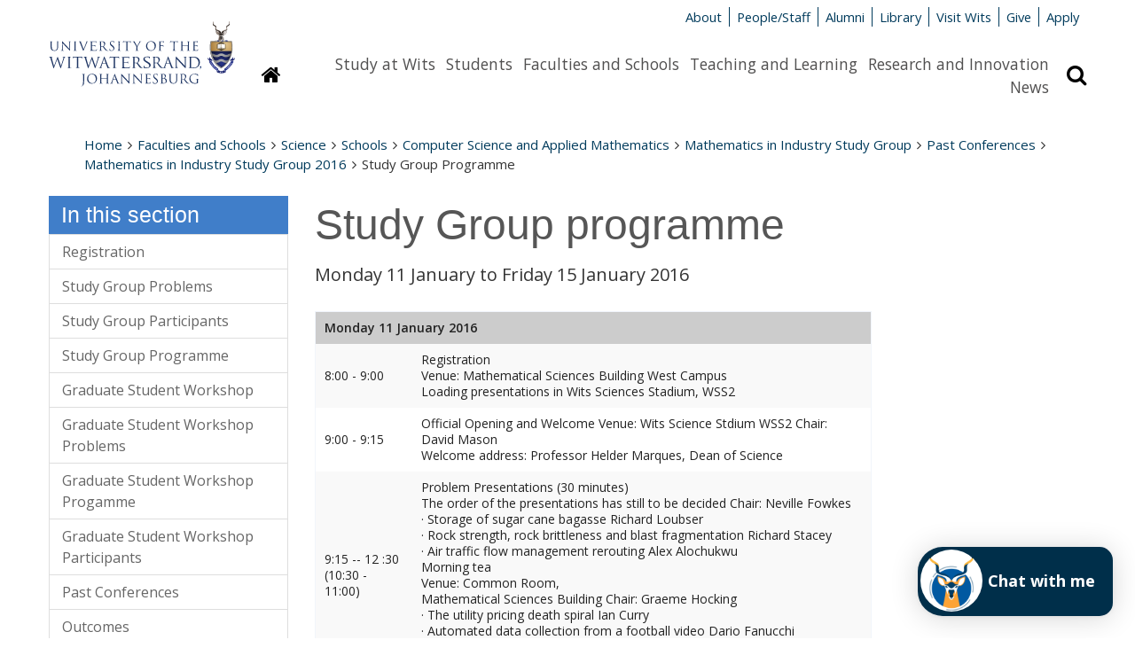

--- FILE ---
content_type: text/html; charset=UTF-8
request_url: https://www.wits.ac.za/conferences/misgsa2016/study-group-programme/
body_size: 9888
content:
<!doctype html>
<html lang="en">
<head>
  <!-- Google Tag Manager -->
  <script>(function(w,d,s,l,i){w[l]=w[l]||[];w[l].push({'gtm.start':
  new Date().getTime(),event:'gtm.js'});var f=d.getElementsByTagName(s)[0],
  j=d.createElement(s),dl=l!='dataLayer'?'&l='+l:'';j.async=true;j.src=
  'https://www.googletagmanager.com/gtm.js?id='+i+dl;f.parentNode.insertBefore(j,f);
  })(window,document,'script','dataLayer','GTM-M5H3MPT');</script>
  <!-- End Google Tag Manager -->
  
  <meta name="google-site-verification" content="V1x3dMDbb2OCqeWMy6CHKlnHBHSXV3M81c_Zn_YTSQ0" />
  <!-- Google tag (gtag.js) - Google Analytics --> 
<script async src=https://www.googletagmanager.com/gtag/js?id=G-JPCF6M80CQ></script>
<script> 
  window.dataLayer = window.dataLayer || []; 
  function gtag(){dataLayer.push(arguments);}
  gtag('js', new Date()); 

  gtag('config', 'G-JPCF6M80CQ');
</script>

  <title>Study Group Programme - Wits University</title>
  
  <meta http-equiv="X-UA-Compatible" content="IE=edge" />
  <meta charset="UTF-8" />
  <meta name="viewport" content="width=device-width, initial-scale=1.0" />
  
  <meta name="author" content="The University of the Witwatersrand, Johannesburg">
  <meta name="generator" content="TERMINALFOUR">
  
  <link rel="shortcut icon" href="/media/wits-university-style-assets/images/favicon.ico" />
  <link rel="stylesheet" href="/media/wits-university-style-assets/css/style-local.css" />
  <link rel="stylesheet" href="/media/wits-university-style-assets/css/slick.css" />
	<link rel="stylesheet" href="//cdn.datatables.net/1.10.19/css/jquery.dataTables.min.css" >
    
  <link rel="stylesheet" href="//maxcdn.bootstrapcdn.com/font-awesome/4.3.0/css/font-awesome.min.css">
  <link rel="stylesheet" href="//fonts.googleapis.com/css?family=Open+Sans:400italic,400,700,600" type="text/css">
  <link rel="stylesheet" href="/media/wits-university-style-assets/css/style-updates.css" />
  <link rel="stylesheet" href="/media/wits-university-style-assets/css/print.css" type="text/css" media="print" /> <!-- print.css -->
  <link rel="stylesheet" href="/media/wits-university-style-assets/css/listnav.css" /> <!-- listnav.css -->
  
  <!-- T4 New CT Style Updates -->
  
  
  <!-- T4 Style Updates -->
  <link rel="stylesheet" type="text/css" media="" href="/media/wits-university-style-assets/css/style-updates-renamed.css" />
  <script src="/media/wits-university-style-assets/javascript/modernizr.js"></script>
  <script type="text/javascript" src="https://ws.sharethis.com/button/buttons.js"></script>
  <script type="text/javascript">stLight.options({publisher: "2f89ecfa-568e-45af-9af4-db48a27bb57b", doNotHash: false, doNotCopy: false, hashAddressBar: false});</script>
  
<style>
  <!-- social promotion header -->
  </style>
        <!-- Redesign css -->
    <link rel="stylesheet" type="text/css" media="" href="/media/wits-university-style-assets/css/redesign.css" />
    <!-- 2023 Course Update -->
  <link rel="stylesheet" type="text/css" media="" href="/media/wits-university-style-assets/css/2023-course-update.css" />
</head>
<body class="gen-content inner science-teal">
  
  <!-- Google Tag Manager (noscript) -->
  <noscript><iframe src="https://www.googletagmanager.com/ns.html?id=GTM-M5H3MPT"
  height="0" width="0" style="display:none;visibility:hidden"></iframe></noscript>
  <!-- End Google Tag Manager (noscript) -->

	<div class="emergencynotice" aria-live="assertive"></div>
  <!-- social promotion body -->

  <!--** End .outer-wrap contains everything **-->
  <div class="off-canvas-wrap" data-offcanvas>
    <!--** Main body .inner-wrap wraps around all content **-->
    <main class="inner-wrap">
      <!--** Desktop header **-->
      <header aria-hidden="true" class="page-head-desktop">
        <section class="content-row">
          <!--** Logo **-->
          <div class="logo-desktop">
              <a href="/" title="University of the Witwatersrand"><img src="/media/wits-university-style-assets/images/wits-logo.svg" alt="" title="" class="" style="   " ></a>
          </div>
          <!--** End Logo **-->
          <!--** Meta-nav and Search **-->
          <div class="meta-nav-and-search ">
            <!--** Meta-nav **-->
            <div class="meta-nav">
              <ul class="inline-list">
              <li><a href="/about-wits/">About</a></li><li><a href="/people/">People/Staff</a></li><li><a href="/alumni/">Alumni</a></li><li><a href="/library/">Library</a></li><li><a href="/campus-life/">Visit Wits</a></li><li><a href="http://giving.wits.ac.za" target="_blank">Give</a></li><li><a href="https://www.wits.ac.za/applications/" target="_blank">Apply</a></li>
              </ul>
            </div>
            <!--** End Meta-nav **-->
            <!--** Desktop main nav **-->
            <div class="navigation-search">
              <a href="/">
              <button class="homepage-link button" title="Link to homepage"
                ><i class="fa fa-home"></i><span class="sr-only">Homepage</span>
              </button>
              </a>
              <nav class="content-row main-nav">
                <div class="content-block">
                  <ul class="inline-list">
                    <li><a href="/study-at-wits/">Study at Wits</a></li><li><a href="/students/">Students</a></li><li><a href="/faculties-and-schools/">Faculties and Schools</a></li><li><a href="/teaching-and-learning/">Teaching and Learning</a></li><li><a href="/research/">Research and Innovation</a></li><li><a href="/news/">News</a></li>
                  </ul>    
                </div>
              </nav>
              <button class="search-display button" title="Search bar revelar"
                ><i class="fa fa-search"></i><span class="sr-only">Search</span>
              </button>
            </div>
            
            <!--** Search **-->
            <div class="search search-hidden">
              <form id="site-search" action="/search-results/">
                                    <label class="site-search-label at-hidden" for="site-search-text-d">Search the site</label>
                                    <div class="content-row search-row">
                                        <div class="site-search-text content-block">
                                            <input type="text" name="q" id="site-search-text-d" placeholder="Search">
                                        </div>
                                        <div class="search-now content-block">
                                            <span class="postfix">
                                                <button type="submit" class="search-now button" title="Search now">
                                                    <i class="fa fa-search"></i>
                                                    <span>Search</span>
                                                </button>                                                    
                                            </span>
                                        </div>
                                    </div>
                                </form>
            </div>
            <!--** End search **-->
          </div>
          <!--** End Meta-nav and Search **-->
        </section>          
        
      </header>
      <!--** End desktop header **-->
      <!--** Mobile Header **-->
      <header class="mobile-header">
        <!--** Mobile Top panel **-->
        <nav class="tab-bar">
            <section class="left-small">
              <a class="left-off-canvas-toggle menu-icon" href="#off-canvas">
                <span></span>
                Menu
              </a>
            </section>
            <section class="right-small">
              <a class="search-toggle" href="#">Search <i class="fa fa-search"></i></a>
            </section>
        </nav>
        <!--** Mobile Top panel **-->
        <!--** Mob site search **-->
        <section class="mobile-site-search content-row">
          <div class="content-block">
            <form id="site-search" action="/search-results/">
                                    <label class="site-search-label at-hidden" for="site-search-text-d">Search the site</label>
                                    <div class="content-row search-row">
                                        <div class="site-search-text content-block">
                                            <input type="text" name="q" id="site-search-text-d" placeholder="Search">
                                        </div>
                                        <div class="search-now content-block">
                                            <span class="postfix">
                                                <button type="submit" class="search-now button" title="Search now">
                                                    <i class="fa fa-search"></i>
                                                    <span>Search</span>
                                                </button>                                                    
                                            </span>
                                        </div>
                                    </div>
                                </form>
          </div>
        </section>
        <!--** End mob site search **-->
        
        <!--** Mobile logo **-->
        <section class="logos logo-mobile">
          <div class="wits-logo logo"><a href="/" title="University of the Witwatersrand"><img src="/media/wits-university-style-assets/images/Wits_Centenary_Logo_Large.svg" alt="The University of the Witwatersrand Logo" title="The University of the Witwatersrand Logo" class="" style="   " ></a></div>
          
        </section>
        <!--** End logo mobile **-->

        <!--** Off canvas menu **-->
        <aside id="off-canvas" class="left-off-canvas-menu">
          <p class="at-hidden"><a href="#start-content">Skip navigation and go to page content</a></p>
          <nav>
            <!-- Main nav -->
            <ul class="off-canvas-list">
              <li><label>Sections</label></li>
              <li><a href="/study-at-wits/">Study at Wits</a></li><li><a href="/students/">Students</a></li><li><a href="/faculties-and-schools/">Faculties and Schools</a></li><li><a href="/teaching-and-learning/">Teaching and Learning</a></li><li><a href="/research/">Research and Innovation</a></li><li><a href="/news/">News</a></li>
            </ul>
            <!-- End main nav -->
            <!-- Meta nav -->
             <ul class="off-canvas-meta-nav">
              <li><a href="/about-wits/">About</a></li><li><a href="/people/">People/Staff</a></li><li><a href="/alumni/">Alumni</a></li><li><a href="/library/">Library</a></li><li><a href="/campus-life/">Visit Wits</a></li><li><a href="http://giving.wits.ac.za" target="_blank">Give</a></li><li><a href="https://www.wits.ac.za/applications/" target="_blank">Apply</a></li>
            </ul>
            <!-- End Meta nav -->
          </nav>
        </aside>
        <!--** End off canvas menu **-->
      </header>
      <!--** End Mobile header **-->
      
      <!-- Secondary Custom Navigation -->
      
      
      <!--** Ribbon message for users on IE<10 **-->
      <div style="display: none;" class="content-row ie-ribbon"></div>
      <!-- Video Slider -->

      	

      <!-- End Video Slider -->
            
      
      <!--** Start content **-->
      <a id="start-content" name="start-content" class="at-hidden">Start main page content</a>
      <section class="breadcrumbsMain content-row no-padding-bottom">
        <nav class="content-block">
          <ul class="breadcrumbs"><li><a href="/">Home</a><i class="fa fa-angle-right"></i></li><li><a href="/faculties-and-schools/">Faculties and Schools</a><i class="fa fa-angle-right"></i></li><li><a href="/science/">Science</a><i class="fa fa-angle-right"></i></li><li><a href="/science/schools/">Schools</a><i class="fa fa-angle-right"></i></li><li><a href="/csam/">Computer Science and Applied Mathematics</a><i class="fa fa-angle-right"></i></li><li><a href="/csam/misg/">Mathematics in Industry Study Group</a><i class="fa fa-angle-right"></i></li><li><a href="/csam/misg/past-conferences/">Past Conferences</a><i class="fa fa-angle-right"></i></li><li><a href="/conferences/misgsa2016/">Mathematics in Industry Study Group 2016</a><i class="fa fa-angle-right"></i></li><li>Study Group Programme</li></ul>
        </nav>
      </section>
      <section class="gen-main-content-row content-row">
        <section class="gen-main-body content-block">
          <section class="content-row">
  <article class="textual-article content-block">
  <span id="d.en.81871"></span>
  <h1>Study Group programme</h1>
  <p class="intro">Monday 11 January to Friday 15 January  2016</p>
  
  <table width="628">
<tbody>
<tr>
<td colspan="3" bgcolor="#CCCCCC" width="628"><strong>Monday 11 January 2016</strong></td>
</tr>
<tr>
<td colspan="2" width="111">8:00 - 9:00</td>
<td width="517">Registration<br> Venue: Mathematical Sciences Building West Campus<br> Loading presentations in Wits Sciences Stadium, WSS2</td>
</tr>
<tr>
<td colspan="2" width="111">9:00 - 9:15</td>
<td width="517">Official Opening and Welcome Venue: Wits Science Stdium WSS2 Chair: David Mason<br> Welcome address: Professor Helder Marques, Dean of Science</td>
</tr>
<tr>
<td colspan="2" width="111">9:15 -- 12 :30<br> (10:30 - 11:00)</td>
<td width="517">Problem Presentations (30 minutes)<br> The order of the presentations has still to be decided Chair: Neville Fowkes<br> · Storage of sugar cane bagasse Richard Loubser<br> · Rock strength, rock brittleness and blast fragmentation Richard Stacey<br> · Air traffic flow management rerouting Alex Alochukwu<br> Morning tea<br> Venue: Common Room,<br> Mathematical Sciences Building Chair: Graeme Hocking<br> · The utility pricing death spiral Ian Curry<br> · Automated data collection from a football video Dario Fanucchi<br> · Assessment of the performance of composite liner: Shotcrete and TSL Halil Yilmaz</td>
</tr>
<tr>
<td colspan="2" width="111">12:30 - 13:00</td>
<td width="517">Identification of Study Groups<br> Chair: David Mason Formation of Study Groups Room allocation</td>
</tr>
<tr>
<td colspan="2" width="111">13:00 - 14:00</td>
<td width="517">Lunch<br> Venue: Common Room<br> Mathematical Sciences Building</td>
</tr>
<tr>
<td colspan="2" width="111">14:00 - 16:00</td>
<td width="517">Study Group meetings</td>
</tr>
<tr>
<td colspan="2" width="111">16:00 - 16:30</td>
<td width="517">Afternoon tea<br> Venue: Common Room<br> Mathematical Sciences Building</td>
</tr>
<tr>
<td colspan="2" width="111">16:30 - 18:30</td>
<td width="517">Study Group meetings</td>
</tr>
<tr>
<td colspan="2" width="111">19:00 - 20:00</td>
<td width="517">Dinnner<br> Parktonian Hotel Shuttle provided</td>
</tr>
<tr>
<td colspan="3" bgcolor="#CCCCCC" width="628"><strong>Tuesday 12 January to Thursday 14 January 2016</strong></td>
</tr>
<tr>
<td colspan="2" width="111">8:30 - 9:00</td>
<td width="517">Study Group meetings Planning the work for the day</td>
</tr>
<tr>
<td colspan="2" width="111">9:00 - 10:30</td>
<td width="517">Study Group meetings</td>
</tr>
<tr>
<td colspan="2" width="111">10:30 - 11:00</td>
<td width="517">Morning tea</td>
</tr>
<tr>
<td colspan="2" width="111">11:00 - 13:00</td>
<td width="517">Study Group meetings</td>
</tr>
<tr>
<td colspan="2" width="111">13:00 - 14:00</td>
<td width="517">Lunch</td>
</tr>
<tr>
<td colspan="2" width="111">14:00 - 16:00</td>
<td width="517">Study Group meetings</td>
</tr>
<tr>
<td colspan="2" width="111">16:00 - 16:30</td>
<td width="517">Afternoon tea</td>
</tr>
<tr>
<td colspan="2" width="111">16:30 - 17:30</td>
<td width="517">Study Group meetings</td>
</tr>
<tr>
<td colspan="2" width="111">17:30 - 18:30</td>
<td width="517">Tuesday and Wednesday<br> Progress reports by Student Moderators on the work of the day (10--15 minutes)<br> Venue: Mathematical Sciences Computer Laboratory Chair: Tim Myers (Tuesday)<br> Sarah Mitchell (Wednesday)<br> Thursday<br> Preparation for report back session to Industry on Friday morning</td>
</tr>
<tr>
<td width="104">19:00 - 2100</td>
<td colspan="2" width="524">Dinner<br> Parktonian Hotel Shuttle provided</td>
</tr>
<tr>
<td colspan="3" bgcolor="#CCCCCC" width="628"><strong>Friday 15 January 2016</strong></td>
</tr>
<tr>
<td width="104">9:00 - 12:30<br> (10:30 -11:00)</td>
<td colspan="2" width="524">Report back session to Industry<br> Moderators report on progress and recommendations (30 minutes)<br> The order of the presentations has still to be decided Venue: Wits Sciences Stadium WSS2<br> Chair: Masood Khalique<br> · Storage of sugar cane bagasse<br> · Rock strength, rock brittleness and blast fragmentation<br> · Air traffic flow management rerouting Morning tea<br> Chair: Neville Fowkes<br> · The utility pricing death spiral<br> · Automated data collection from a football video<br> · Assessment of the performance of composite linear: shotcrete and TSL</td>
</tr>
<tr>
<td width="104">12:30 - 13:00</td>
<td colspan="2" width="524">Closing Ceremony Chair: David Mason<br> Award of the Half-Wits Mug</td>
</tr>
<tr>
<td width="104">13:00 - 14:00</td>
<td colspan="2" width="524">Lunch</td>
</tr>
<tr>
<td width="104">14:00</td>
<td colspan="2" width="524">Prepare for departure</td>
</tr>
</tbody>
</table>
</article>
</section><h5>Share</h5>
<a href="https://twitter.com/share" class="twitter-share-button"{count} data-via="WitsUniversity">Tweet</a>
<script>!function(d,s,id){var js,fjs=d.getElementsByTagName(s)[0],p=/^http:/.test(d.location)?'http':'https';if(!d.getElementById(id)){js=d.createElement(s);js.id=id;js.src=p+'://platform.twitter.com/widgets.js';fjs.parentNode.insertBefore(js,fjs);}}(document, 'script', 'twitter-wjs');</script>
<span class='st_facebook_hcount' displayText='Facebook'></span>
<span class='st_linkedin_hcount' displayText='LinkedIn'></span>

</section>
<aside class="gen-content-lh-sidebar content-block">
  
  <section class="content-row inner-nav-row">
    <nav class="inner-nav content-block">
  <h3>In this section</h3>
  <ul class="side-nav"><li><a href="/conferences/misgsa2016/registration/">Registration</a></li><li><a href="/conferences/misgsa2016/study-group-problems/">Study Group Problems</a></li><li><a href="/conferences/misgsa2016/study-group-participants/">Study Group Participants</a></li><li><a href="/conferences/misgsa2016/study-group-programme/">Study Group Programme</a></li><li><a href="/conferences/misgsa2016/graduate-student-workshop/">Graduate Student Workshop</a></li><li><a href="/conferences/misgsa2016/graduate-student-workshop-problems/">Graduate Student Workshop Problems</a></li><li><a href="/conferences/misgsa2016/graduate-student-workshop-progamme/">Graduate Student Workshop Progamme</a></li><li><a href="/conferences/misgsa2016/graduate-student-workshop-participants/">Graduate Student Workshop Participants</a></li><li><a href="/csam/misg/past-conferences/">Past Conferences</a></li><li><a href="/csam/misg/outcomes/">Outcomes</a></li>  </ul>
</nav>
  </section>
  <section class="content-row">
  <span id="d.en.1993146"></span>
<article class="feature-block feature-4">
  <h3><a href="/future/">Future</a>
  </h3>
  
  
  
  <p>
    <a href="/future/">Catch the latest tech research from Wits and see how Wits and 4IR are shaping humanity's future today.</a>
  </p>
</article>
</section><section class="content-row">
  <span id="d.en.1358072"></span>
<article class="feature-block feature-4">
  <h3><a href="/csam/misg/">Mathematics in Industry Study Group</a>
  </h3>
  
  
  
  <p>
    <a href="/csam/misg/">A five-day workshop at which academic researchers and graduate students work collaboratively with representatives from industry on research problems submitted by local industry. Study Group's have been organised for over forty years in many countries around the world.</a>
  </p>
</article>
</section><section class="content-row">
  <span id="d.en.1267436"></span>
<article class="feature-block feature-4">
  <h3><a href="/mss/">Mathematical Sciences Support</a>
  </h3>
  
  
  
  <p>
    <a href="/mss/">MSS is a research support unit specialising in the Mathematical Sciences.</a>
  </p>
</article>
</section>   
</aside>
</section>
<!--** Start footer **-->
<div class="bg-wits-blue">
    <footer class="content-row footer">
        <div class="content-block">
            <section class="footer-soc-media-follow contact address content-row">
                <article class="content-block left">
  <span class="footer-title">Contact Us</span>
  <p><span><a href="/about-wits/contact-us/" target="_blank">General enquiries</a></span></p>
<p>Tel: +27 (0)11 717 1000</p>
<p><a href="/study-at-wits/">Admission enquiries</a></p>
<p>Tel: +27 (0)11 717 1888</p>
</article><article class="content-block left">
  <span class="footer-title">Find Us</span>
  <p>1 Jan Smuts Avenue,</p>
<p>Braamfontein 2000,</p>
<p>Johannesburg,</p>
<p>South Africa</p>
</article>
                <article class="content-block left">
          <span class="footer-title">Quicklinks</span>
         <p><a href="/vacancies/" target="_blank">Vacancies</a></p><p><a href="/students/academic-matters/term-dates/">Term dates</a></p><p><a href="/about-wits/tenders/">Tenders</a></p><p><a href="http://shop.wits.ac.za/" target="_blank">Wits Shop</a></p>
        </article>
                <article class="content-block left">
  <span class="footer-title">Connect with us</span>
  <ul class="soc-media-icons">
      <li><a href="http://www.facebook.com/witsuniversity/" target="_blank"><i class="fa fa-facebook-square"></i></a></li>
      <li><a href="https://www.instagram.com/wits__university/" target="_blank"><i class="fa fa-instagram"></i></a></li>
      <li><a href="http://twitter.com/witsuniversity" target="_blank"><i class="fa fa-twitter-square"></i></a></li>
      
      <li><a href="https://www.youtube.com/user/WitsWebmaster" target="_blank"><i class="fa fa-youtube-square"></i></a></li>
      <li><a href="http://www.linkedin.com/company/university-of-the-witwatersrand" target="_blank"><i class="fa fa-linkedin-square"></i></a></li>
      <li><a href="https://www.tiktok.com/@witsuniversity" target="_blank"><i class="fa fa-tiktok-square"></i></a></li>
      
     <li><a href="https://www.tiktok.com/@witsuniversity" target="_blank"><i class="fa fa-tiktok-square"></i></a></li>
    </ul>
  <p><a class="button" href="http://giving.wits.ac.za">Give to Wits</a></p>
</article>
            </section>
            
            <!-- Footer legal -->
            <section class="content-row footer-legal ">
                <article class="content-block">
                    <section class="content-row">
  <article class="textual-article content-block">
  <span id="d.en.1699564"></span>
  
  
  
  <p>Copyright &copy; 2025 - University of the Witwatersrand, Johannesburg.</p>
<p class="footer-links"><a href="/site-assets/small-footer/terms-and-conditions-of-use/">Terms and Conditions of Use</a> <a href="/popia/">POPIA</a> <a href="/paia/">PAIA</a> <a href="/site-assets/small-footer/ispa/">ISPA</a>&nbsp;<a href="/site-assets/small-footer/browser-support/">Browser Support</a></p>
</article>
</section>
                </article>
            </section>
            <!-- End Footer legal -->
        </div>
    </footer>
</div>
<!-- End footer -->

<section class="modal">
    <div class="content-row">
        <button class="close">Close</button>
        <div class="modal-content"></div>
    </div>
</section>
    <a class="exit-off-canvas"></a>
    </main>
    <!--** End .inner-wrap - Main **-->
  </div>
  <!--** End .outer-wrap contains everything **-->
  <script src="/media/wits-university-style-assets/javascript/jquery.min.js"></script>
  <script src="/media/wits-university-style-assets/javascript/foundation.min.js"></script>
  <script src="//cdn.datatables.net/1.10.19/js/jquery.dataTables.min.js"></script>
  <script src="/media/wits-university-style-assets/javascript/slick.min.js"></script>
  <script src="/media/wits-university-style-assets/javascript/dynpag.js"></script>
  <!--<script src="/media/wits-university-style-assets/javascript/t4-custom.js"></script>-->
  <script src="/media/wits-university-style-assets/javascript/jquery.matchHeight-min.js"></script> <!-- matchHeight -->
  <!--<script src="/media/wits-university-style-assets/javascript/updates.js"></script>-->
  <script src="/media/wits-university-style-assets/javascript/jquery-listnav.js"></script> <!-- jquery-listnav -->
  <script src="/media/wits-university-style-assets/javascript/t4custom-updates.js"></script> <!-- t4custom.js + updates.js -->
<script>
  $('#staff-list').listnav({
    filterSelector: '.surname',
    includeNums: false,
    removeDisabled: true,
    allText: 'All'
});
</script>
<script>
  $(document).ready( function () {
    if($('.datatables').length) {
      $('.datatables').DataTable();
    }
  });
</script>

<script src="/media/wits-university-style-assets/javascript/jquery-3.5.1.min.js"></script> <!-- jQuery 3 -->
<script>
    var jQuery3 = jQuery.noConflict( true );
</script>

<script src="/media/wits-university-style-assets/javascript/jquery.instagramFeed.min.js"></script> <!-- instagramFeed -->
<script>
        jQuery3(document).ready(function() {
            $.instagramFeed({
            'username': 'witssportadmin',
            'container': "#insta",
            'display_profile': false,
            'display_biography': false,
            'display_gallery': true,
            'callback': null,
            'styling': true,
            'items': 4,
            'items_per_row': 2,
            'margin': 1 
          });
    })
</script>



<!-- Footer Scripts -->


<!-- New CT Footer Scripts -->



  <!--[if lt IE 9]>
  <script src="/media/wits-university-style-assets/javascript/respond.js"></script>
  <![endif]-->
	<!-- social promotion footer -->
<script> !function() { var t; if (t = window.webbot = window.webbot = window.webbot || [], !t.init) return t.invoked ? void (window.console && console.error && console.error("Snippet included twice.")) : ( t.load =function(e){ var o,n; o=document.createElement("script"); e.type="text/javscript"; o.async=!0; o.crossorigin="anonymous"; o.src="https://chatbot.themoonshot.co.za/web-bot/script/frame/"+e+"/webbot.js"; n=document.getElementsByTagName("script")[0]; n.parentNode.insertBefore(o,n); }); }(); webbot.load('6IlP1UOcR4d5jr2uyHCwXUn4mGOeq4V0nyE8Sb0V'); </script>
<script>
function bcwAddAvatar() {
// Your code here
var bcwElem = document.getElementById('wpic-launcher-open');
bcwElem.style.width = '70px';
bcwElem.style.height='70px';
var bcwElem2 = document.getElementsByClassName('wpic-launcher-close');
bcwElem2[0].style.top = '25px';
bcwElem2[0].style.left='20px';
//bcwElem[0].prepend(bcwImageElem);
var bcwChildElem = document.getElementById('wpic-launcher-child');
bcwChildElem.style.width = '220px';
bcwChildElem.style.height = '78px';
bcwChildElem.style.borderRadius = '15px';
bcwChildElem.style.borderTopLeftRadius = '28px';
bcwChildElem.style.borderBottomLeftRadius = '28px';
var chatNowElem = document.createElement('div');
chatNowElem.innerHTML = 'Chat with me';
chatNowElem.style.textAlign= 'right';
chatNowElem.style.marginRight= '20px';
chatNowElem.style.marginTop= '25px';
chatNowElem.style.fontSize= '18px';
chatNowElem.style.color= 'white';
chatNowElem.style.fontWeight= 'bolder';
bcwChildElem.prepend(chatNowElem);
}
var checkBCWExist = setInterval(function() {
if (document.querySelector('.bcw5611')) {
clearInterval(checkBCWExist); // Stop the interval
bcwAddAvatar(); // Execute your code
}
}, 100);
</script>
</body>
</html>
<script id="f5_cspm">(function(){var f5_cspm={f5_p:'OIMPDGAFGGFMCIAEPPFODKNPCJHJGPAMCMBCPIGKKIKGPNKLJBCJJACLEEPFJMFGCGPBMJONAALGPKKIJLFAFCMJAABIFCEPLMKLAPONGJDFGOHFNFCEDEEFABLKOAPG',setCharAt:function(str,index,chr){if(index>str.length-1)return str;return str.substr(0,index)+chr+str.substr(index+1);},get_byte:function(str,i){var s=(i/16)|0;i=(i&15);s=s*32;return((str.charCodeAt(i+16+s)-65)<<4)|(str.charCodeAt(i+s)-65);},set_byte:function(str,i,b){var s=(i/16)|0;i=(i&15);s=s*32;str=f5_cspm.setCharAt(str,(i+16+s),String.fromCharCode((b>>4)+65));str=f5_cspm.setCharAt(str,(i+s),String.fromCharCode((b&15)+65));return str;},set_latency:function(str,latency){latency=latency&0xffff;str=f5_cspm.set_byte(str,40,(latency>>8));str=f5_cspm.set_byte(str,41,(latency&0xff));str=f5_cspm.set_byte(str,35,2);return str;},wait_perf_data:function(){try{var wp=window.performance.timing;if(wp.loadEventEnd>0){var res=wp.loadEventEnd-wp.navigationStart;if(res<60001){var cookie_val=f5_cspm.set_latency(f5_cspm.f5_p,res);window.document.cookie='f5avr0481681525aaaaaaaaaaaaaaaa_cspm_='+encodeURIComponent(cookie_val)+';path=/';}
return;}}
catch(err){return;}
setTimeout(f5_cspm.wait_perf_data,100);return;},go:function(){var chunk=window.document.cookie.split(/\s*;\s*/);for(var i=0;i<chunk.length;++i){var pair=chunk[i].split(/\s*=\s*/);if(pair[0]=='f5_cspm'&&pair[1]=='1234')
{var d=new Date();d.setTime(d.getTime()-1000);window.document.cookie='f5_cspm=;expires='+d.toUTCString()+';path=/;';setTimeout(f5_cspm.wait_perf_data,100);}}}}
f5_cspm.go();}());</script>

--- FILE ---
content_type: text/css
request_url: https://www.wits.ac.za/media/wits-university-style-assets/css/print.css
body_size: 1846
content:
body {
    margin: 0;
    padding: 0;
    line-height: 1.6em;
    word-spacing: 1px;
    letter-spacing: 0.2px;
    font: 13px Arial, Helvetica, "Lucida Grande", serif;
    color: #000;
}
/*Header*/

h2 {
    color: #000;
    font-size: 25px;
}
.post .entry h2 {
    font-size: 20px;
}
/* Links */

a:link,
a:visited {
    background: transparent;
    color: #333;
    text-decoration: none;
}
a:link[href^="http://"]:after,
a[href^="http://"]:visited:after {
    content: " (" attr(href) ") ";
   
}
a[href^="http://"] {
    color: #000;
}
/* Links  https*/

a:link[href^="https://"]:after,
a[href^="https://"]:visited:after {
    content: " (" attr(href) ") ";
   font-size:11px;
}
a[href^="https://"] {
    color: #000;
    line-height: 11px;
}

a[href]:after {
    content: "" !important;
	font-size: 11px;
}

/*Image*/

img,
img a,
.more-link a {
    border: none;
}
/*General*/

.small-12 nav.breadcrumbs {
    display: block;
    background: none;
}
#QL-Default {
    display: none;
}
.large-7 {
    width: 100%;
}
.fb_iframe_widget {
    display: none;
}
.fb-page {
    display: none !important;
}
.button {
    display: none
}
.breadcrumbs {
    display: block;
}
.header-links {
    display: none;
}
#comments {
    display: none;
}
.fa-plus {
    display: none;
}
#submitBTN {
    display: none;
}
.course_compare_buttons {
    display: none;
}
.accordion .content {
    display: block;
    padding: 0.9375rem
}
.accordion .content.active {
    display: block;
    color: black
}
.menu-icon {
    display: none;
}
.medium-4 nav {
    display: none;
}
.small-12.medium-3.medium-pull-9.columns nav {
    display: none;
}
.small-12.medium-4.columns nav {
    display: none;
}
.searchForm {
    display: none;
}
.social-footer {
    display: none;
}
.accordion .content {
    display: block;
}
.button {
    display: none;
}
.orbit-container .orbit-slides-container img {
    display: none;
}
.homepage-orbit orbit-slides-container {
    display: none;
}
input[type=submit] {
    display: none;
}
.orbit-container {
    display: none;
}
.side-nav {
    display: none;
}
.flex-video {
    display: none;
}
.parallax {
    display: none;
}
.global-footer .small-12 ul {
    display: none;
}
.snippet .event-info {
    float: left;
}
#event-map img {
    display: block;
}
#event-map a:link[href^="https://"]:after,
a[href^="https://"]:visited:after {
    content: "";
    font-size: 11px;
}
#event-map a:link[href^="http://"]:after,
a[href^="http://"]:visited:after {
    content: "";
    font-size: 11px;
}
.course-search-widget {
    display: none;
}
.advanced-course-search-filters {
    display: none;
}
a.rss-icon-link {
    display: none;
}
.pagination {
    display: none;
}
.prev-next {
    display: none;
}
.home-content img {
    display: none;
}
.main-content img {
    display: none;
}
.slick-slides {
	display:none;
}
.course-search-box {
	display:none;
}
.content-block img {
	display:none;
}
.quick-links {
	display:none;
}
.soc-media-icons {
	display:none;
}
.accordion .accordion-navigation > .content {
	display:block
}

.footer-links {
	display:none;
}
.tab-bar {
	display:none;
}

.fa-angle-up {
	display:none;
}
.fa-angle-down {
	display:none;
}
/*
.features-row.big-image-row {
	 display:none; 
}
*/
.feature-block.feature-cta a {
	display:none;
}

.letter-box-feature-image {
	display:none;
}

.feature-1 img {
	display:none;
}
.second-soc-media-follow {
	display:none;
}
#twitter-widget-0 {
	display:none;
}
.st_facebook_hcount {
	display:none;
}
.st_linkedin_hcount {
	display:none;
}
.stButton .stArrow {
	display:none;
}
.textual-article #tabs {
	display:none;
}
.single-image {
	display:none;
}

[ src^='https://www.youtube.com'] {
	display:none !important;
}
[ src^='//www.youtube.com'] {
	display:none !important;
}
.feature-4 img {
	display:none;
}
.feature-3 img {
	display:none;
}
.gen-content-lh-sidebar {
	display:none;
}
.view_period_switchers {
	display:none;
}
.multi-media-image-gallery {
	display:none;
}
.slick-slider {
	display:none;
}
.thumbs-prev .thumbs-prev {
	display:none;
}
.fa-chevron-right {
	display:none;
}
.fa-chevron-left {
	display:none;
}
iframe {
	width:100%;
}
.tabs-content>.content {
	display:block;
}
.tabs li {
	width: 20%;

}
.tabs li a {
	font-size:10px;
}
.inner-nav {
	display:none;
}
.landing-inner-nav {
	display:none;
}
.inner-nav h3{
	display:none;
}

.landing-inner-nav h3{
	display:none;
}

.big-image-row .feature-block{
    visibility: hidden;

}
.features-row.big-image-row {
	height:230px; !important;

}
.big-image-row {
    visibility: hidden;

}

.landing-leader-text {
    visibility: visible !important;
	max-height:150px !important;
	margin-bottom:0px !important;
}
.content-row.footer {
	max-height:30px !important;
	vilibility:hidden;
	
	
}
.textual-article {
	visibility: visible;
	dispaly:block !important;
}
.footer-accordion {
	display:none;
}

.featuresx4 a[href]:after {
    content: " (" attr(href) ") "!important;
	font-size: 11px;
}

footer .feature-block {
	display:none;
}
article + h4 {
    display:none;   
}
article + h5 {
    display:none;   
}






































































